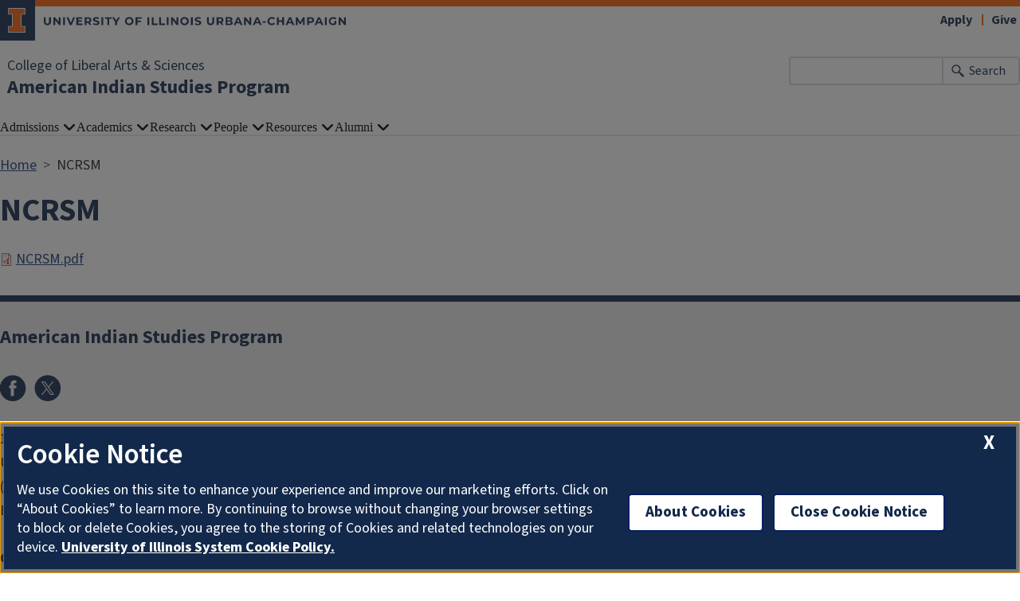

--- FILE ---
content_type: text/html; charset=UTF-8
request_url: https://ais.illinois.edu/media/29
body_size: 4013
content:

<!DOCTYPE html>
<html lang="en" dir="ltr" prefix="og: https://ogp.me/ns#">
  <head>
    <meta charset="utf-8" />
<script async src="https://www.googletagmanager.com/gtag/js?id=G-0F6DCVD3E9"></script>
<script>window.dataLayer = window.dataLayer || [];function gtag(){dataLayer.push(arguments)};gtag("js", new Date());gtag("set", "developer_id.dMDhkMT", true);gtag("config", "G-0F6DCVD3E9", {"groups":"default","cookie_domain":"ais.illinois.edu","page_placeholder":"PLACEHOLDER_page_location","allow_ad_personalization_signals":false});gtag("config", "G-E1LFESM7DF", {"groups":"default","cookie_domain":"ais.illinois.edu","page_placeholder":"PLACEHOLDER_page_location","allow_ad_personalization_signals":false});</script>
<link rel="canonical" href="https://ais.illinois.edu/media/29" />
<meta name="Generator" content="Drupal 10 (https://www.drupal.org)" />
<meta name="MobileOptimized" content="width" />
<meta name="HandheldFriendly" content="true" />
<meta name="viewport" content="width=device-width, initial-scale=1.0" />
<link rel="icon" href="/themes/contrib/illinois_framework_theme/favicon.ico" type="image/vnd.microsoft.icon" />

    <link rel="dns-prefetch" href="//cdn.brand.illinois.edu">
    <link rel="dns-prefetch" href="//cdn.toolkit.illinois.edu">
    <link rel="dns-prefetch" href="//cdn.disability.illinois.edu">
    <link rel="dns-prefetch" href="//onetrust.techservices.illinois.edu">
    <script src="https://onetrust.techservices.illinois.edu/scripttemplates/otSDKStub.js"  type="text/javascript" charset="UTF-8" data-domain-script="26be7d61-2017-4ea7-8a8b-8f1704889763"></script>
      <script type="text/javascript">function OptanonWrapper() { }</script>    <title>NCRSM | American Indian Studies Program | Illinois</title>
    <link rel="stylesheet" media="all" href="/sites/default/files/css/css_zf775WL5WocoU48ucAhTxnxTa4msXT7cnC_neZfh4U4.css?delta=0&amp;language=en&amp;theme=illinois_framework_theme&amp;include=eJx1j0EKwzAMBD9kk0Ppe4IcFFdE8gZLENLXt_SSpJDjsMPAFiA8Oq3PoZBzKgfPoheuikKaPXaVVs-LsTtV9jSh89DQjVTenES_JsTHuZPxhr6M8WLj_9StF4AuEvlxr2xc8gRb0biFJ9892H5fPsMcVg4" />
<link rel="stylesheet" media="all" href="/sites/default/files/css/css_s7DNm3dt_rZm35HfwJbaIEyqDQdZx3Tgn5xJZpF4yTs.css?delta=1&amp;language=en&amp;theme=illinois_framework_theme&amp;include=eJx1j0EKwzAMBD9kk0Ppe4IcFFdE8gZLENLXt_SSpJDjsMPAFiA8Oq3PoZBzKgfPoheuikKaPXaVVs-LsTtV9jSh89DQjVTenES_JsTHuZPxhr6M8WLj_9StF4AuEvlxr2xc8gRb0biFJ9892H5fPsMcVg4" />
<link rel="stylesheet" media="all" href="https://cdn.toolkit.illinois.edu/3/toolkit.css" />
<link rel="stylesheet" media="all" href="https://cdn.toolkit.illinois.edu/2.16/toolkit.css" />

    <script src="https://cdn.toolkit.illinois.edu/3/toolkit.js" type="module" blocking="render"></script>
<script src="https://cdn.toolkit.illinois.edu/2.16/toolkit.js"></script>

  </head>
    <body class="logged-out">
        <div class="visually-hidden-focusable skip-link p-3 container">
      <a href="#main-content" class="p-2">Skip to main content</a>
    </div>
    
      <div class="dialog-off-canvas-main-canvas d-flex flex-column h-100" data-off-canvas-main-canvas>
    



<div class="layout-container">
    <ilw-header>
            <a slot="primary-unit" href="https://las.illinois.edu/">College of Liberal Arts &amp; Sciences</a>
        <a slot="site-name" href="/">American Indian Studies Program</a>
  <form slot="search" method="get" action="/search/node" role="search">
    <input type="search" name="keys" aria-labelledby="search-button">
    <button id="search-button" type="submit">Search</button>
  </form>
  <nav slot="links" aria-label="Utility">
    <ul>
                                        <li><a id="il-link--1" href="https://apply.illinois.edu/">Apply</a></li>
                                                <li><a id="il-link--2" href="/giving">Give</a></li>
                                                </ul>
  </nav>
  <ilw-header-menu slot="navigation">
          

        
        <ul>
                  <li>
          <ilw-header-menu-section>
        <span slot="label">Admissions</span>
                <ul>
                  <li>
    <a href="/admissions/why-study-american-indian-studies">Why Study American Indian Studies?</a>
    </li>

                  <li>
    <a href="https://admissions.illinois.edu/apply/">Apply to Illinois</a>
    </li>

                  <li>
    <a href="https://osfa.illinois.edu/">Student Financial Aid</a>
    </li>

                  <li>
    <a href="https://admissions.illinois.edu/visit/">Visit Illinois</a>
    </li>

          </ul>
  
      </ilw-header-menu-section>
    </li>

                  <li>
          <ilw-header-menu-section>
        <span slot="label">Academics</span>
                <ul>
                  <li>
    <a href="/academics/undergraduate-studies-illinois">Undergraduate Studies</a>
    </li>

                  <li>
    <a href="/academics/graduate-studies-illinois">Graduate Studies</a>
    </li>

                  <li>
    <a href="/academics/postdoctoral-program">Postdoctoral Program</a>
    </li>

                  <li>
    <a href="https://courses.illinois.edu/schedule/DEFAULT/DEFAULT/AIS">Course Explorer </a>
    </li>

                  <li>
    <a href="http://catalog.illinois.edu/courses-of-instruction/ais/">Course Catalog</a>
    </li>

          </ul>
  
      </ilw-header-menu-section>
    </li>

                  <li>
          <ilw-header-menu-section>
        <span slot="label">Research</span>
                <ul>
                  <li>
    <a href="/research/newberry-consortium-ncais">Newberry Consortium</a>
    </li>

                  <li>
    <a href="/research/identity-and-academic-integrity">Identity and Academic Integrity</a>
    </li>

          </ul>
  
      </ilw-header-menu-section>
    </li>

                  <li>
          <ilw-header-menu-section>
        <span slot="label">People</span>
                <ul>
                  <li>
    <a href="/directory/faculty">Faculty</a>
    </li>

                  <li>
    <a href="/directory/administration">Administration and Staff</a>
    </li>

                  <li>
    <a href="/people/postdoctoral-fellows">Postdoctoral Fellows</a>
    </li>

          </ul>
  
      </ilw-header-menu-section>
    </li>

                  <li>
          <ilw-header-menu-section>
        <span slot="label">Resources</span>
                <ul>
                  <li>
    <a href="https://calendars.illinois.edu/list/1533">Event Calendar</a>
    </li>

                  <li>
    <a href="/resources/campus-resources">Campus Resources</a>
    </li>

                  <li>
    <a href="/resources/faculty-resources">Faculty Resources</a>
    </li>

                  <li>
    <a href="/resources/research-tools">Research Tools</a>
    </li>

                  <li>
    <a href="/news">News Stories</a>
    </li>

                  <li>
    <a href="/resources/covid-19-resources">COVID-19 Resources</a>
    </li>

                  <li>
    <a href="/resources/mascot-information">Mascot Information</a>
    </li>

          </ul>
  
      </ilw-header-menu-section>
    </li>

                  <li>
          <ilw-header-menu-section>
        <span slot="label">Alumni</span>
                <ul>
                  <li>
    <a href="/resources/give-american-indian-studies">Giving</a>
    </li>

          </ul>
  
      </ilw-header-menu-section>
    </li>

          </ul>
  




  

      </ilw-header-menu>
</ilw-header>

    <div class="region region-breadcrumb l-region l-region--breadcrumb">
    <div id="block-illinois-framework-theme-breadcrumbs" class="block block-system block-system-breadcrumb-block">
  
    
        <nav aria-label="breadcrumb">
    <h2 id="system-breadcrumb" class="visually-hidden">Breadcrumb</h2>
    <ol class="breadcrumb">
          <li class="breadcrumb-item">
                  <a href="/">Home</a>
              </li>
          <li class="breadcrumb-item">
                  NCRSM
              </li>
        </ol>
  </nav>

  </div>

  </div>

    <div class="region region-highlighted l-region l-region--highlighted">
    <div data-drupal-messages-fallback class="hidden"></div>

  </div>

    <div class="region region-help l-region l-region--help">
    <div id="block-illinois-framework-theme-page-title" class="block block-core block-page-title-block">
  
    
      
  <h1>NCRSM</h1>


  </div>

  </div>

  
  <main id="main-content" tabindex="-1" class="region region-content l-region l-region--content " role="main">
          <div class="il-content-without-section-nav">
            <div class="il-content">
            <div class="region region-content l-region l-region--content">
    <div id="block-illinois-framework-theme-content" class="block block-system block-system-main-block">
  
    
      <article class="media media--type-document media--view-mode-full fixed-width">
  
      
  <div class="field field--name-field-media-document field--type-file field--label-visually_hidden">
    <div class="field__label visually-hidden">Document</div>
              <div class="field__item">
<span class="file file--mime-application-pdf file--application-pdf"> <a href="/system/files/2020-11/NCRSM.pdf" type="application/pdf">NCRSM.pdf</a></span>
</div>
          </div>

  </article>

  </div>

  </div>

        </div>
      </div>
  </main>
  
<ilw-footer>
            <a slot="primary-unit" href="https://las.illinois.edu/">College of Liberal Arts &amp; Sciences</a>
        <a slot="site-name" href="/">American Indian Studies Program</a>
  <nav slot="social" aria-label="Social media">
    <ul>
                    <li><a data-service="facebook" href="https://www.facebook.com/ais.illinois.edu">Facebook</a></li>
                    <li><a data-service="x" href="https://twitter.com/AISillinois">x</a></li>
                                                                      </ul>
  </nav>
  <address slot="address">
    <p>
              1204 West Nevada Street
          </p>
        <p>
              Urbana,
                    IL
                    61801
          </p>
          <p><a href="tel:(217) 265-9870">(217) 265-9870</a></p>
              <p>Email: <a href="mailto:ais@illinois.edu">ais@illinois.edu</a></p>
              <div class="footer-colleges">
                                                                                                </div>
      </address>
  <div slot="actions">
                                                                                                                      <a href="/saml_login?destination=/media/29" rel="nofollow">Login</a>
  </div>
  <div class="footer-menus">
    <div>
              <nav aria-label="Campus Footer Links"></nav>
                    <nav aria-label="Campus Footer Links 2"></nav>
          </div>
    <div>
              <nav aria-label="Campus Footer Links 3"></nav>
                    <nav aria-label="Campus Footer Links 4"></nav>
          </div>
  </div>
      <div id="google_translate_element"></div>
    <script>
      function googleTranslateElementInit() {
        new google.translate.TranslateElement({
          pageLanguage: 'en',
          layout: google.translate.TranslateElement.InlineLayout.SIMPLE,
          autoDisplay: false
        }, 'google_translate_element');
      }
    </script>
    <script src="//translate.google.com/translate_a/element.js?cb=googleTranslateElementInit" defer></script>
  </ilw-footer>

</div>
  </div>

    
    <script type="application/json" data-drupal-selector="drupal-settings-json">{"path":{"baseUrl":"\/","pathPrefix":"","currentPath":"media\/29","currentPathIsAdmin":false,"isFront":false,"currentLanguage":"en"},"pluralDelimiter":"\u0003","suppressDeprecationErrors":true,"google_analytics":{"account":"G-0F6DCVD3E9","trackOutbound":true,"trackMailto":true,"trackTel":true,"trackDownload":true,"trackDownloadExtensions":"7z|aac|arc|arj|asf|asx|avi|bin|csv|doc(x|m)?|dot(x|m)?|exe|flv|gif|gz|gzip|hqx|jar|jpe?g|js|mp(2|3|4|e?g)|mov(ie)?|msi|msp|pdf|phps|png|ppt(x|m)?|pot(x|m)?|pps(x|m)?|ppam|sld(x|m)?|thmx|qtm?|ra(m|r)?|sea|sit|tar|tgz|torrent|txt|wav|wma|wmv|wpd|xls(x|m|b)?|xlt(x|m)|xlam|xml|z|zip","trackColorbox":true},"google_cse":{"google_api":"xxxxxxxxxxxxxxxxxxxxxxxxxxxxxxx"},"user":{"uid":0,"permissionsHash":"2b71a80597c95d3524b78d692ce9ebb5c266da006aa1d73c52f8c99e05655d97"}}</script>
<script src="/sites/default/files/js/js_FnILO1inTSUwNV43fJ3_YgRbwuFecaGAEYsLuBXwBmU.js?scope=footer&amp;delta=0&amp;language=en&amp;theme=illinois_framework_theme&amp;include=eJx1zcEKwzAMA9Afqslh7HuCk3lZWicqsUfp3y-nHQq9CfGQEuDmg_dnSP9Iq5Gyi_lSgKISubOeXrOFa7FU1dpRLb4HNzkwtugfaRIyukt34tf6nUu3rigSK5mfE5R754Bu1elxTw5JlNF29HlsP8FjV6M"></script>
<script src="https://emergency.publicaffairs.illinois.edu/illinois.js" async></script>
<script src="https://enroll.illinois.edu/ping" async></script>
<script src="/sites/default/files/js/js_8YjoIBRDmVv2lhYN6bSLMX-7EfNk7a-4wT3nS68s5ak.js?scope=footer&amp;delta=3&amp;language=en&amp;theme=illinois_framework_theme&amp;include=eJx1zcEKwzAMA9Afqslh7HuCk3lZWicqsUfp3y-nHQq9CfGQEuDmg_dnSP9Iq5Gyi_lSgKISubOeXrOFa7FU1dpRLb4HNzkwtugfaRIyukt34tf6nUu3rigSK5mfE5R754Bu1elxTw5JlNF29HlsP8FjV6M"></script>

  </body>
</html>
